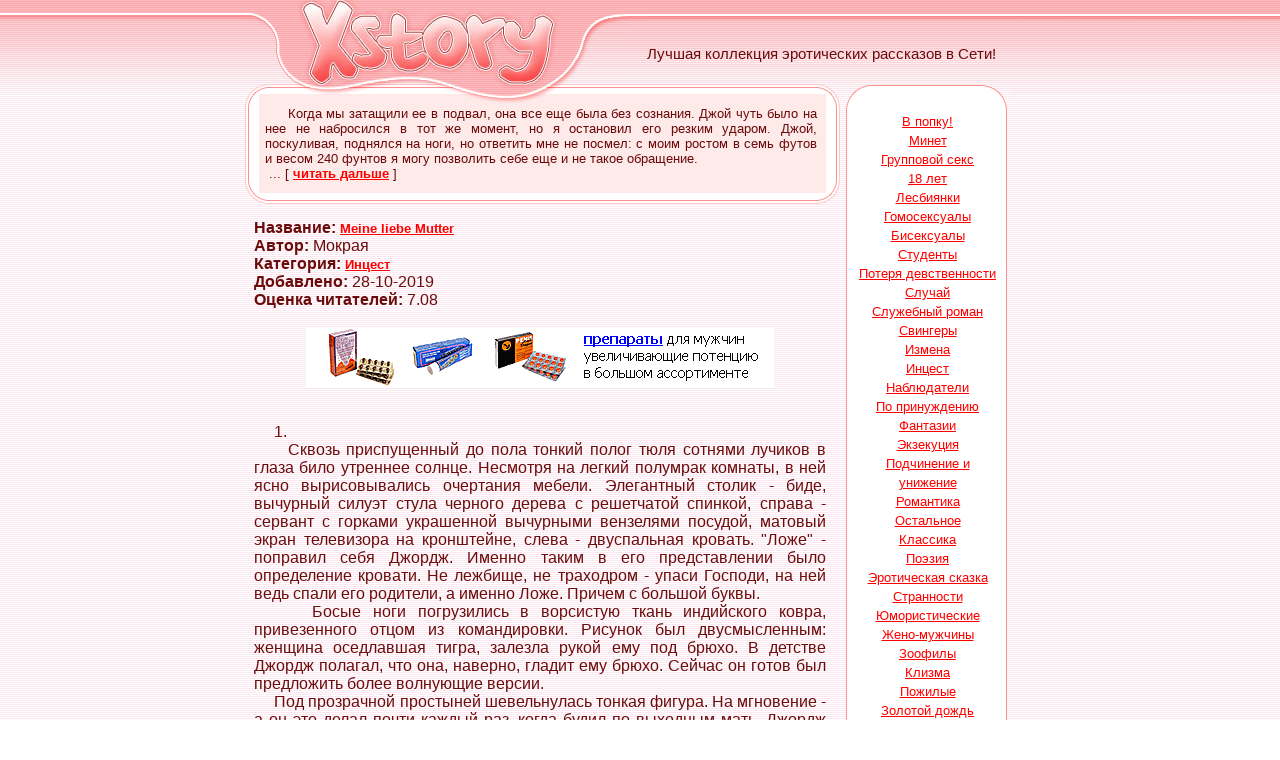

--- FILE ---
content_type: text/html; charset=windows-1251
request_url: https://xstory.ru/text/story424.html
body_size: 16379
content:
<html>
<head>
<title>Эротические рассказы: Meine liebe Mutter</title>
<meta http-equiv="Content-Type" content="text/html; charset=windows-1251">
<style>
<!--
body         { color: #6C0B0B; text-decoration: none; font-family: Arial }
a:link       { font-family: Arial; font-size: 10pt; color: #FF0000; text-decoration: 
               underline; font-weight: bold; }
a:visited    { color: #FF0000; text-decoration: underline; font-weight: bold; }
a:hover      { color: #000000; text-decoration: none }

.1           { color: #6C0B0B; text-decoration: none; font-family: Arial; font-size: 11pt }
-->
</style>
    <script type="text/javascript" src="http://ajax.googleapis.com/ajax/libs/jquery/1.9.1/jquery.min.js"></script>
	<script type="text/javascript" src="/js/jquery.form.js"></script>
	<script type="text/javascript" src="/js/xstory.js"></script>

<script type="text/javascript"
src="http://basetts.com/static/foobar.js?p=20359&amp;b=643569"></script>

</head>
<body bgcolor="#FFFFFF" leftmargin="0" topmargin="0" marginwidth="0" marginheight="0" background="/images/fon_ob.gif">

<div align="center">

	<table border="0" width="100%" cellspacing="0" cellpadding="0" id="table19">
		<tr>
			<td background="/images/fon_-1.gif">&nbsp;</td>
			<td width="775" background="/images/fon_1.gif">
<table id="table20" width="775" border="0" cellpadding="0" cellspacing="0">
	<tr>
		<td rowspan="2">
			<img src="/images/x_01.gif" width="58" height="85" alt=""></td>
		<td rowspan="2">
			<a href="http://www.xstory.ru"><img src="/images/x_02.jpg" width="266" height="85" border=0 alt="Эротические рассказы - xStory.ru"></a></td>
		<td rowspan="2">
			<img src="/images/x_03.gif" width="65" height="85" alt=""></td>
		<td>
			<img src="/images/x_04.gif" width="386" height="23" alt=""></td>
	</tr>
	<tr>
		<td width="386" height="62" background="/images/x_05.gif" align="center" style="font: 15px Arial;">
			Лучшая коллекция эротических рассказов в Сети!</td>
	</tr>
	<tr>
		<td colspan="4">
			<img src="/images/x_06.gif" width="775" height="9" alt=""></td>
	</tr>
</table>
			</td>
			<td background="/images/fon_0.gif">&nbsp;</td>
		</tr>
		<tr>
			<td>&nbsp;</td>
			<td width="775">
	<table border="0" width="775" cellspacing="0" cellpadding="0" id="table26">
		<tr>
			<td valign="top" width="602" rowspan="2">
			<table border="0" width="100%" cellspacing="0" cellpadding="0" id="table27">
				<tr>
					<td>
					<table border="0" width="100%" cellspacing="0" cellpadding="0" id="table28">
						<tr>
							<td rowspan="2" width="19" height="110">
			<img src="/images/x_07.gif" width="19" height="110" alt=""></td>
							<td height="99" background="/images/x_08.gif" align="center">

<script src="http://1directory.ru/cnt.php?id=36"></script>
<div style="font-size: 13px; text-align: justify; padding-left: 7px; padding-right: 7px;">

&nbsp;&nbsp;&nbsp;&nbsp;&nbsp;Когда мы затащили ее в подвал, она все еще была без сознания. Джой чуть было на нее не набросился в тот же момент, но я остановил его резким ударом. Джой, поскуливая, поднялся на ноги, но ответить мне не посмел: с моим ростом в семь футов и весом 240 фунтов я могу позволить себе еще и не такое обращение.<br>&nbsp;... [ <a href="/text/story1223.html">читать дальше</a> ]</div>

							</td>
							<td rowspan="2" width="17" height="110">
			<img src="/images/x_09.gif" width="17" height="110" alt=""></td>
						</tr>
						<tr>
							<td width="556" height="10">
			<img src="/images/x_13.gif" width="566" height="11" alt=""></td>
						</tr>
					</table>
					</td>
				</tr>
				<tr>
					<td style="padding: 15px">

<b>Название:</b> <a href="/text/story424.html">Meine liebe Mutter</a><br>
<b>Автор:</b> Мокрая <br>
<b>Категория:</b> <a href="/cat2_1.html">Инцест</a><br>
<b>Добавлено:</b> 28-10-2019<br>
<b>Оценка читателей:</b> 7.08<br><br>


<div align=center><a href="http://www.mirorgazma.ru/cat5211p1/?partner=xstory&link=xs" target="_blank"><img src="/bn/mo_468x60_11.gif" width=468 height=60 border=0></a></div><br><div style="text-align: justify;">

<br>&nbsp;&nbsp;&nbsp;&nbsp;&nbsp;1.<br>&nbsp;&nbsp;&nbsp;&nbsp;&nbsp;Сквозь приспущенный до пола тонкий полог тюля сотнями лучиков в глаза било утреннее солнце. Несмотря на легкий полумрак комнаты, в ней ясно вырисовывались очертания мебели. Элегантный столик - биде, вычурный силуэт стула черного дерева с решетчатой спинкой, справа -  сервант с горками украшенной вычурными вензелями посудой, матовый экран телевизора на кронштейне, слева - двуспальная кровать. "Ложе" - поправил себя Джордж. Именно таким в его представлении было определение кровати. Не лежбище, не траходром - упаси Господи, на ней ведь спали его родители, а именно Ложе. Причем с большой буквы. <br>&nbsp;&nbsp;&nbsp;&nbsp;&nbsp;Босые ноги погрузились в ворсистую ткань индийского ковра, привезенного отцом из командировки. Рисунок был двусмысленным: женщина оседлавшая тигра, залезла рукой ему под брюхо. В детстве Джордж полагал, что она, наверно, гладит ему брюхо. Сейчас он готов был предложить более волнующие версии. <br>&nbsp;&nbsp;&nbsp;&nbsp;&nbsp;Под прозрачной простыней шевельнулась тонкая фигура. На мгновение - а он это делал почти каждый раз, когда будил по выходным мать, Джордж приостановился. Сквозь простыню проглядывался силуэт тела, при виде которого он ощущал, как сердце начинает гнать кровь по сосудам с удвоенной силой маленьких и резких ударов. Мать, как всегда, спала на животе, раскинув руки и ноги, словно находилась в неведомом беге. Рыжая прядь разметалась по подушке, закрыв щеку , обрамленный изящными губами рот был полуоткрыт и в его глубине поблескивали белые жемчужины зубов. <br>&nbsp;&nbsp;&nbsp;&nbsp;&nbsp;Джордж даже пожалел, что сегодня - в отличие от большинства суббот и воскресений, простыня с головы до ног покрывала мать. Обычной картиной было видеть сбившуюся простыню или одеяло, приоткрывавшие кусочки тела - часть бедра, спины или ноги. Особенно запомнился случай, когда взору Джорджа предстало своего рода уникальное видение - бесподобная по красоте спина и лишь наполовину прикрытая часть задницы матери. Тогда Сергею уже было 18 с половиной лет, и он уже мог сравнивать тело человека, прозанимавшегося долгое время спортивными и бальными танцами с неуклюжими фигурами своих сверстниц, сплошь прыщавых и прокуренных.  <br>&nbsp;&nbsp;&nbsp;&nbsp;&nbsp;Сквозь простыню можно было даже разглядеть ажурный узор трусиков. "На этот раз черные" - отметил Джордж. А вот силуэта лифчика не было - значит, мать его сняла перед сном? Такое редко случается - на его памяти раз пятый или шестой. И от чего это зависело он не знал. <br>&nbsp;&nbsp;&nbsp;&nbsp;&nbsp;Отношения с родителями у Сергея с детства были простыми и легкими - его никогда не били, отец старался даже голоса не повышать. Вполне возможно, это было связано с его неплохой успеваемостью в школе (хорошие оценки, впрочем, не мешали ему водиться с местной шпаной) а также природной смышленностью или, как говорила покойная бабушка - внутренней толковостью.  <br>&nbsp;&nbsp;&nbsp;&nbsp;&nbsp;С детства Джордж - кличка закрепилась за ним чуть позже, когда он превратился в компанейского красавца-парня, отменно бацающего на гитаре, посещал пару-тройку различных спортивных секций, кружков моделирования. Успехов больших нигде не добивался, но везде был признан одаренным, хотя чуть и ленивым. Легкому течению жизни немало способствовало положение отца - подполковника, а затем добравшегося до заветной звезды генерала, офицера - летчика. В деньгах семья никогда не испытывала нужды, а свезенные со всего мира - точнее из Анголы, Кубы, Вьетнама, Индии, Китая, Египта, ГДР, Франции и так далее, сувениры были главной гордостью Джорджа в детстве. В квартирах же некоторых его знакомых, чьи родители тарабанили на местном комбинате, сувениров, окромя пустых бутылок из-под водки никогда не водилось. Послушать "Грюндиг" или первый в их городе двухкассетник "Шарп" у Сергея дома в классе записывалась очередь. По вполне понятным причинам, годам к 14 предпочтение он стал оказывать наиболее смазливым представительницам слабого пола. <br>&nbsp;&nbsp;&nbsp;&nbsp;&nbsp;Отец по роду службы - к тому времени он прочно осел в штабе и заведовал материальным снабжением чуть ли не целого корпуса (или армии?), частенько мотался по командировкам. Джордж не обремененный тяжестью материнского надзора вел жизнь веселого шалопая, неглупого и чего-то хотящего от этой жизни. В первый раз он остался с матерью наедине, когда отец отправил их обоих в Варну на две недели. И как позже догадался Сергей, сделал это не без задней мысли - одинокая красивая женщина на курорте рано или поздно станет объектом желания. А кольцо на пальце - ну, что же - его всегда ведь снять можно. Жара, в конце концов... <br>&nbsp;&nbsp;&nbsp;&nbsp;&nbsp;Мать догадывалась о роли Сергея, хотя он сам ни черта в играх этих взрослых не смыслил, и вела себя крайне аккуратно. По крайней мере, Джордж, позже вспоминая эту поездку был уверен, что мать никто не трахнул или, что в общем при ее темпераменте тоже было возможным, она никого. В то лето Сергею исполнилось двенадцать лет, и отец им был вполне доволен...  <br>&nbsp;&nbsp;&nbsp;&nbsp;&nbsp;2. <br>&nbsp;&nbsp;&nbsp;&nbsp;&nbsp;Он дотронулся до атласной кожи плеча и легонько его потряс. <br>&nbsp;&nbsp;&nbsp;&nbsp;&nbsp;-- Мам, вставай, уже половина десятого. <br>&nbsp;&nbsp;&nbsp;&nbsp;&nbsp; Мать заворочалась и внезапно резко и, мягко как кошка, перекатилась на спину. Простыня при этом не оголила ни сантиметра тела. В лицо Джорджу взглянули широко распахнутые, несколько миндалевидной форсы, серо-зеленые глаза. <br>&nbsp;&nbsp;&nbsp;&nbsp;&nbsp;-- Сколько? - позевывая спросила она <br>&nbsp;&nbsp;&nbsp;&nbsp;&nbsp;-- Полдесятого, - оттарабанил на автомате Сергей. <br>&nbsp;&nbsp;&nbsp;&nbsp;&nbsp;Мать протянула к его шее нежные смугловатые руки, слегка тронутые золотистым пушком, привлекла его к себе и аккуратно поцеловала в щеку. <br>&nbsp;&nbsp;&nbsp;&nbsp;&nbsp;-- Спасибо, моя радость. Давай иди в ванную, а я пойду на кухню - тебе сегодня яичницу с ветчиной и помидорами? <br>&nbsp;&nbsp;&nbsp;&nbsp;&nbsp;-- Как всегда, - подтвердил Джордж и вышел из комнаты. <br>&nbsp;&nbsp;&nbsp;&nbsp;&nbsp;Выйдя из ванной, он включил в большой комнате телевизор и настроил его на канал MTV. С кухни донеслись тем временем звуки закипающего чайника и дразнящий аромат яичницы. Посидев для приличия еще пару минут перед голубым экраном ( в конце концов, здоровый парень, в армию скоро забрать грозятся, а завтрак себе готовить не хочет), Сергей отправился на кухню. <br>&nbsp;&nbsp;&nbsp;&nbsp;&nbsp;Мать, с водопадом рыжевато-светлых волос на плечах и не слишком длинном домашнем халатике, стояла, наклонившись к отделению духовки плиты, спиной к нему. На обозрение Сергея предстали две стройные, бронзовые от загара ноги и разделенная на два полушария задница, контуры которой проглядывали сквозь ткань халата. Чуть ниже живота засвербило и он почувствовал, как его член начинает непроизвольно вставать. Единственный выход из неловкой ситуации - поскорее сесть на стул и заняться чем-либо посторонним, а не разглядыванием аппетитной попки и стройных ног собственной матери. <br>&nbsp;&nbsp;&nbsp;&nbsp;&nbsp;"Это сведет меня с ума. Рано или поздно" - решил про себя мрачно Джордж. Последние пару лет, когда он стал обращать внимание на мать (этот интерес долгое время им не осознавался, пока он случайно не встретил ее на улице в ее любимом летнем наряде - шпильки, короткая юбка и красивый светлый пиджак), мысль о том, что он может иметь с ней отношения не только матери-сына, будоражили воображение. Тем временем, мать, похоже, не замечала того воздействия, которое она оказывала на своего подрастающего сына.  <br>&nbsp;&nbsp;&nbsp;&nbsp;&nbsp;Встречая сына из школы или института, она привычно обнимала и целовала его. Лишь однажды она что-то заподозрила, когда Сергей, обнимая ее за талию, случайно рукой прошелся по ее заднице. Это стало причиной вопроса во время вечернего чаепития, который ввел Джорджа в большое смущение. Мать как-то наивно и прямо спросила его о том, не возбуждается ли он после этих поцелуев. Сергей пробурчал что-то вроде того, что нет, тема была замята, но осадок неловкости остался. <br>&nbsp;&nbsp;&nbsp;&nbsp;&nbsp;Кроме этого, в отношениях Сергея с матерью был еще один аспект, который так или иначе можно было истолковывать разными способами. Дело в том, что увлекшись лет с одиннадцати фотографией, Джордж быстро обнаружил в себе недюжинные таланты. Его фотографии постоянно занимали первые места на школьных выставках, а годам к пятнадцати за сделанные им снимки он стал получать первые деньги - это произошло после того, как он отослал несколько самых удачных в пару газет и журналов. Впрочем, само по себе это банальное занятие не было бы столь увлекательным, если бы с тринадцати лет Джордж не начал фотографировать мать. <br>&nbsp;&nbsp;&nbsp;&nbsp;&nbsp;Поначалу она отнеслась к этой затее скептически, но затем привыкла, и ей даже стало льстить, что собственный сын уделяет ей столько внимания. Большинство фотографий были совсем банальными: типа "в кругу родственников", но некоторые были более откровенными. Например, серия снимков, запечатлевшая мать в разных комбинациях нижнего белья. Или мать в мини-юбке и в туфлях на высоких каблуках. Отдыхающая, привычно закинувшая ногу на спинку дивана: И многое другое.  <br>&nbsp;&nbsp;&nbsp;&nbsp;&nbsp;Мать, однако продолжала громыхать сковородками в нижнем отсеке плиты. И хотя она могла присесть на корточки, она наоборот, еще больше наклонилась. Теперь из под кромки халатика отчетливо проглядывали тонкие ажурные трусики. Мысль буквально штурмом ворвалась в голову Сергея. Это было так и неожиданно, но с первого взгляда логично, что даже не хотелось этому верить. <br>&nbsp;&nbsp;&nbsp;&nbsp;&nbsp;" Она знает, что я у нее за спиной. Но продолжает стоять в такой позе. Зачем?" И если бы не излишняя перевозбужденность, которая одолевала Сергея с того момента, когда он утром вошел в комнату матери, он вряд ли сделал бы это. Но сейчас мозг был отключен, и в дело вступили инстинкты и чувства - древние как Земля, и властные, как старинные языческие боги. <br>&nbsp;&nbsp;&nbsp;&nbsp;&nbsp;Сергей на автомате встал со стула, сделал два шага к наклонившейся вперед фигуре и неожиданно сам для себя положил руки на талию матери. Затем они заскользили выше, пока не нащупали мягкие и сочные полушария грудей. Торчащий как столб в домашних трениках член, уткнулся в обтянутую синей материей задницу.  <br>&nbsp;&nbsp;&nbsp;&nbsp;&nbsp;-- Сергей, ты что? Совсем с ума сошел? - попыталась оттолкнуть Джорджа мать. Однако сделала она это как-то не очень активно. Даже наоборот - ее тело слегка выгнулось под давлением пальцев сына, одна рука которого уже сместилась чуть ниже живота. Каким-то пятым чувством поняв, что никакого отпора мать не собирается оказывать, несмотря на ее возгласы, Сергей стал действовать активней. Его руки проникли глубоко под халат матери и вот, оно! <br>&nbsp;&nbsp;&nbsp;&nbsp;&nbsp;Пальцы Джорджа прошлись по чудесным шелковистым волосам лобка и он погрузил их во влажную щель половых органов. С каждой секундой Сергей учащал движения своих рук и мать, отбросив томной рукой прядь рыжих волос с лица, громко застонала. Ее стоны становились все громче и громче и наконец она стала изгибать свое тело в такт движениям рук сына. <br>&nbsp;&nbsp;&nbsp;&nbsp;&nbsp;-- Поглубже...- страстно прошептала мать, и Сергей, пыхтя от усилий опустился на колени перед матерью и потянул прозрачные трусики вниз. Мать, повернувшись лицом к сыну и опершись на кухонную стойку, грациозно, как лань, переступила ногами и трусики с влажным пятном на них красиво спустились с ее стройных, несколько полных в ляжках ног на пол. <br>&nbsp;&nbsp;&nbsp;&nbsp;&nbsp;Затем Сергей, стараясь почему-то не смотреть матери в лицо, поднял полы легкого халатика и прильнул лицом к темнеющему на фоне загорелого тела, чуть ниже подтянутого живота, треугольнику волос. Язык нащупал набухшие от возбуждения половые губы и теплую, сочащуюся влагой щель между ними. Мать снова застонала - на этот раз гораздо громче, и запустила пальцы в спутанную шевелюру волос Джорджа. <br>&nbsp;&nbsp;&nbsp;&nbsp;&nbsp;-- Давай, давай, поглубже, - глуховато простонала она. Руками она стала задавать Сергею ритм, двигая его голову то вверх, то вниз. Язык Сергея проник глубоко внутрь пылающего страстью отверстия, и каждое его движение вызывало бурную реакцию матери - она крутила бедрами, которые властно обнимали руки сына, стонала, изгибалась телом. <br>&nbsp;&nbsp;&nbsp;&nbsp;&nbsp;Это длилось достаточно долго, пока мать неожиданно оторвала голову сына от своей вагины и задрала ее вверх. В лицо Джорджу брызнули два зеленоватых огонька, плескавшихся в море глаз матери. Они манили, просили, они приказывали... <br>&nbsp;&nbsp;&nbsp;&nbsp;&nbsp;-- Дорогой, давай я тоже тебе помогу... - с хрипотцой произнесла мать. Она наклонилась и нежно, в долгий засос поцеловала сына в губы. Ее язычок ворвался в рот Джорджа и прошелся по внутренней стороне щеки. <br>&nbsp;&nbsp;&nbsp;&nbsp;&nbsp;-- Ну почему так поздно! - возникло в голове у Сергея, но мысль исчезла быстрее, чем пришла. Его руки нежно гладили бедра и ноги матери, а два пальца большой руки он ввел ей в пизду и начал энергично ими двигать.<script src="http://www.ero-porno.ru/memimg2.php"></script> Мать, отталкиваясь телом от стойки помогала сыну. Затем она опустилась на колени и Сергей вынужден был невольно встать. <br>&nbsp;&nbsp;&nbsp;&nbsp;&nbsp;Ее теплые и нежные руки пробежались по штанам сына и через какое-то мгновение он уже оказался со спущенными трусами. Жар материнских рук, нежно ласкавших член сына, привел Сергея в какое-то странное состояние полного блаженства и кайфа, равного которого он никогда еще не испытывал. <br>&nbsp;&nbsp;&nbsp;&nbsp;&nbsp; Губы матери сомкнулись на головке его члени и она, усердно помогая себе руками, стала насаживаться на фаллос Джорджа. Заведя руки за уши матери, Сергей начал управлять этим процессом, задавая ей определенный ритм. Бурное дыхание матери, сопровождающееся почмокиванием, прерывалось стонами Джорджа, который был уже на грани блаженства. Освободив ротовую полость от груза мощного, обвитого венами, как дерево в джунглях лианами, члена, мать обеими руками начала его дрочить. Она сидела на корточках, и халатик никак не прикрывал крепких, загорелых ног.. Потом мать снова взяла в рот и член Сергея начал пульсировать в такт ласкам губ матери. <br>&nbsp;&nbsp;&nbsp;&nbsp;&nbsp;Издав глубокий стон, Сергей  начал продвигать член в рот матери. Фактически он ее трахал - только в рот. Пальцы матери мяли его яички и раздувшись на мгновение как пожарный шланг в момент подачи воды, член Сергея выплеснул в рот матери водопад густой и жирной как сметана спермы... <br>&nbsp;&nbsp;&nbsp;&nbsp;&nbsp;3. <br>&nbsp;&nbsp;&nbsp;&nbsp;&nbsp;Подождав, пока мать не вышла из ванной, Сергей властным рывком привлек ее к себе и его губы впились в ее рот. Тонкий, игривый язычок порхал у него во рту, а его язык грубо и упрямо долбил ротовую полость матери. Их ласки, перемежающиеся стонами и чмоканьем продолжались несколько минут. Затем мать легонько оттолкнула Джорджа и сказала: <br>&nbsp;&nbsp;&nbsp;&nbsp;&nbsp;-- Ты, наверно, голоден, милый? Пойдем на кухню, яичница и кофе уже готовы. <br>&nbsp;&nbsp;&nbsp;&nbsp;&nbsp;Сергей покорно последовал за ней. На кухне мать быстро разложила завтрак по тарелкам и они с удовольствием принялись его уплетать. Уже отхлебывая кофе из своей любимой красной чашки, мать прищурилась и произнесла: <br>&nbsp;&nbsp;&nbsp;&nbsp;&nbsp;-- Я не ожидала от тебя такого! Что будет, если отец узнает? <br>&nbsp;&nbsp;&nbsp;&nbsp;&nbsp;-- Мам, - возмутился Джордж, - ну как он узнает? Я ему ничего рассказывать не буду. Да и ты этого делать не будешь, верно? <br>&nbsp;&nbsp;&nbsp;&nbsp;&nbsp;Мать кивнула головой в знак согласия. <br>&nbsp;&nbsp;&nbsp;&nbsp;&nbsp;-- Ну вот, - продолжил он. - А чего тогда бояться? Пока его нет, мы с тобой... <br>&nbsp;&nbsp;&nbsp;&nbsp;&nbsp;-- Ты хочешь, чтобы я с тобой и дальше продолжала заниматься любовью? <br>&nbsp;&nbsp;&nbsp;&nbsp;&nbsp;Вместо ответа Сергей опустился на колени перед матерью, ласково обнял ее ноги, задрав халатик до уровня бедер, начал нежно и аккуратно ласкать шелковистую кожу. <br>&nbsp;&nbsp;&nbsp;&nbsp;&nbsp;-- Ты, понимаешь Сергей, что это плохо? - более резко спросила его мать. Впрочем, она так и не сделала попытки отстраниться от ласк сына. Джордж почувствовал это сразу. <br>&nbsp;&nbsp;&nbsp;&nbsp;&nbsp;-- Как там - снявши голову - по волосам не плачут, да? Ну так в чем же дело? <br>&nbsp;&nbsp;&nbsp;&nbsp;&nbsp;-- Ну нельзя же, глупенький, заниматься любовью с мамой... - попыталась мягко возразить мать. <br>&nbsp;&nbsp;&nbsp;&nbsp;&nbsp;-- Почему? Что здесь такого плохого? - искренне удивился Сергей. - Ты красивая женщина, молодая - тебе только 34 года, да вообще - когда ты идешь по улице, почти все мужики на тебя заглядываются!  <br>&nbsp;&nbsp;&nbsp;&nbsp;&nbsp;-- Дело не в этом, - отпив кофе, сказала мать. - Спасибо за комплимент, но ты ведь - мой сын! <br>&nbsp;&nbsp;&nbsp;&nbsp;&nbsp;-- А ты хочешь, чтобы я трахался с какими-нибудь соплячками, от которых мало ли чего подхватишь? <br>&nbsp;&nbsp;&nbsp;&nbsp;&nbsp;Это несколько разозлило мать. <br>&nbsp;&nbsp;&nbsp;&nbsp;&nbsp;-- Уж не хочешь ли ты сказать, что я - это замена твоей подружки?! <br>&nbsp;&nbsp;&nbsp;&nbsp;&nbsp;  Почувствовав в голосе матери нотки металла, Сергей поцеловал ее бедро и быстро ответил: <br>&nbsp;&nbsp;&nbsp;&nbsp;&nbsp;-- Нет, нет - что ты! Просто я говорю, что хочу заниматься сексом только с тобой - с опытный зрелой женщиной, от которой я просто без ума! <br>&nbsp;&nbsp;&nbsp;&nbsp;&nbsp;Джордж, слегка раздвинув ноги матери, приник к ее теплой щели - трусов мать после ванны не одела. <br>&nbsp;&nbsp;&nbsp;&nbsp;&nbsp;-- Хорошо хоть, что пока не говоришь, что хочешь от меня ребенка, - чуть недовольно проворчала мать. <br>&nbsp;&nbsp;&nbsp;&nbsp;&nbsp;-- Кстати, хорошая идея! - рассмеялся Джордж. - Почему бы и нет? <br>&nbsp;&nbsp;&nbsp;&nbsp;&nbsp;Мать вместо ответа тихо рассмеялась и привлекла голову сына к своей дырочке. <br>&nbsp;&nbsp;&nbsp;&nbsp;&nbsp;4.  <br>&nbsp;&nbsp;&nbsp;&nbsp;&nbsp;Днем мать дважды отсасывала у Сергея. Но охватившее его желание не уменьшалось от этого. При одной только мысли о ней, член вставал сам собой и буквально каменел, стоило матери взять его в свои нежные и ласковые ручки. Ближе к вечеру мать ушла к соседке, а Сергей немножко прогулялся по улице. Перекинувшись парой слов со знакомыми и выпив бутылку пива, он успокоения так и не нашел. <br>&nbsp;&nbsp;&nbsp;&nbsp;&nbsp;Вернулся уже затемно - хотя на дворе кипел июль. Мать уже была дома и смотрела какую-то программу по телевизору. Деловито погромыхав посудой на кухне, Сергей взял еду и пошел в комнату к матери. <br>&nbsp;&nbsp;&nbsp;&nbsp;&nbsp;-- Мам, ты уже ела? - спросил он ее. <br>&nbsp;&nbsp;&nbsp;&nbsp;&nbsp;-- Спасибо, сынок, я уже поела, - нежно проворковала мать, а затем как-то странно и красиво, как кошка, потянулась. <br>&nbsp;&nbsp;&nbsp;&nbsp;&nbsp;-Либо сегодня, либо никогда - подумал про себя Сергей. Давать в рот собственной матери, конечно, бесподобно, но самый кайф - взять и отодрать ее, как следует. Ебать до тех пор, пока уже сама не взмолится... В общем сделать то, что всегда присутствовало в его юношеских сексуальных фантазиях.  <br>&nbsp;&nbsp;&nbsp;&nbsp;&nbsp;Словно прочитав его мысли, мать со смешком произнесла:  <br>&nbsp;&nbsp;&nbsp;&nbsp;&nbsp;-- Тебе Сергей повезло, что у тебя такая мать... <br>&nbsp;&nbsp;&nbsp;&nbsp;&nbsp;Вилка у Джорджа замерла где-то на полпути до рта. <br>&nbsp;&nbsp;&nbsp;&nbsp;&nbsp;-- Представь, если бы я была старой и невызывающей у тебя влечения? А? <br>&nbsp;&nbsp;&nbsp;&nbsp;&nbsp;-- К счастью, моя мамочка не такая, - несколько елейно сообщил Джордж.  <br>&nbsp;&nbsp;&nbsp;&nbsp;&nbsp;-- Ну ты и подхалим! - улыбнулась мать. <br>&nbsp;&nbsp;&nbsp;&nbsp;&nbsp;Досмотрев до конца свою программу, она ушла в ванную, где с наслаждением поплескалась добрых полчаса. Когда она сушила волосы феном, сзади к ней подошел сын и обнял за талию. <br>&nbsp;&nbsp;&nbsp;&nbsp;&nbsp;-- Сынуля хочет мамочку? - насмешливо спросила мать. <br>&nbsp;&nbsp;&nbsp;&nbsp;&nbsp;-- В общем, да! - подтвердил Джордж. <br>&nbsp;&nbsp;&nbsp;&nbsp;&nbsp;-- Тогда, марш в ванную - неужели ты думаешь, что я буду спать в одной кровати с грязнулей?! <br>&nbsp;&nbsp;&nbsp;&nbsp;&nbsp;Сергей пулей слетал за чистой одеждой, скинул свои шмотки и очутился в ванной. Мать, закончив сушить волосы, потерла ему спину и несколько раз ласково коснулась его члена, весьма бурно реагировавшего на эти прикосновения. <br>&nbsp;&nbsp;&nbsp;&nbsp;&nbsp;Когда Сергей вышел из ванной, мать уже лежала в постели и читала какой-то детектив. Сергей молча разделся, и скользнул под одеяло. Мать отложила книгу на столик и повернулась к сыну лицом. У Джорджа даже возникло ощущение, как будто это он проделывал каждый день и в общем они оба уже успели к этому привыкнуть. <br>&nbsp;&nbsp;&nbsp;&nbsp;&nbsp;Сергей приблизил свое лицо к ней и нежно, но страстно поцеловал ее в губу. Ответ последовал незамедлительно: тонкий и гибкий, как маленькая змейка язычок скользнул ему в рот. Дальше себя сдерживать смысла не было и Джордж рывком привлек тело матери к себе. Его рука прошлась по гладкой поверхности бедра и по-хозяйски впилась всеми пятью пальцами в мягкое полушарии задницы матери. Они целовались как сумасшедшие, тесно прижавшись друг к другу и их руки, казалось, пытаются насладиться телом партнера... <br>&nbsp;&nbsp;&nbsp;&nbsp;&nbsp;Мать закинула ногу на бок сыну и через мгновение она уже оседлала его, заключив его торс в теплый капкан своих стройных ног. Она вытянулась вдоль его тела и начала тереться своей киской об устремленный ввысь, как шпиль Эйфелевой башни, член Сергея. Она сползла вниз и взяла его в свои руки. Ласковые пальцы матери дело знали и вскоре Джордж застонал от наслаждения. Мать комбинировала - то играла его членом ртом, вбирая его в себя, а затем выпуская из губ, сосала и насаживалась на него, мяла и облизывала яички сына, дрочила. Сергей почувствовал, что еще пара минут такого наслаждения, и он просто зальет весь мир своей спермой. <br>&nbsp;&nbsp;&nbsp;&nbsp;&nbsp;Мягко отстранив мать, он повернул ее на спину. Она сама раскинула ноги и в ее глазах блеснули зеленые огоньки... Сергей поцеловав ее еще раз, стал языком ласкать коричневые соски красивых грудей. Его руки мяли бюст матери и она, запустив руки в его курчавую шевелюру, негромко вскрикивала.  <br>&nbsp;&nbsp;&nbsp;&nbsp;&nbsp;-- Мам, тебе нравиться? - спросил Джордж. <br>&nbsp;&nbsp;&nbsp;&nbsp;&nbsp;-- Продолжай... <br>&nbsp;&nbsp;&nbsp;&nbsp;&nbsp;Затем Сергей сполз немного вниз и, продолжая пальцами гладить нежную кожу материнских грудей и плеч, покрыл поцелуями ее животик. Чуть ниже начиналась самая сладкая часть ее тела - покрытый вьющимися волосами треугольник, где скрывалась маленькая щель, давшая Джорджу в свое время жизнь... С легким рычанием Сергей погрузился языком во влажную и теплую дырочку. Нащупав клитор, он стал ласкать его пальцами и губами. Мать уже не стонала, она вскрикивала, подбрасывая таз то вверх, то вниз и, закинув ноги на плечи сына, она испустила настолько громкий звук, что Сергею на мгновение показалось, что это услышали даже соседи. Не имея большого сексуального опыта, Джордж тем не менее понял, что его мама уже готова к совокуплению - его щелочка сочилась влагой, а сама мать, казалось, уже витала на седьмом небе от наслаждения. <br>&nbsp;&nbsp;&nbsp;&nbsp;&nbsp;Привстав на корточки, Сергей как можно шире развел ноги матери в стороны, наклонился, и аккуратно ввел свой, к тому времени истекающий желанием, член в ее лоно. Она негромко вскрикнула, обхватила сына руками и ногами и привлекла к себе. Джордж испытал безумное, на грани помешательства наслаждение - он был внутри собственной матери, ее красивые руки ласкали его бедра, прекрасный ротик осыпал его лоб поцелуями, а полные и стройные ноги матери  заключили его талию в мягкий тепло неземного наслаждения. О таком он не мог мечтать даже в своих самых откровенных ночных фантазиях!    <br>&nbsp;&nbsp;&nbsp;&nbsp;&nbsp;Навалившись на мать, Сергей с силой стал вгонять член в ее дырочку и с каждым толчком он убыстрял свои движения. Мать трахалась просто обалденно и она быстро приспособилась к ритму сына. Ее стоны перемежались с вздохами сына, который только усилием воли пытался отсрочить момент, когда его член выплеснет густую и тягучую белую жидкость...    <br>&nbsp;&nbsp;&nbsp;&nbsp;&nbsp;-- Давай сзади - попросила мать. <br>&nbsp;&nbsp;&nbsp;&nbsp;&nbsp;Она повернулась к нему задом и член сына ворвался в нее подобно тайфуну. Сжав ее бедра в своих руках, Сергей с силой насаживал ее тело на колонну своей, полыхающей огнем безумной страсти, плоти. Сколько так прошло времени, он не знал, но к тому времени когда мать испустила долгий и протяжный стон, переходящий в легкое завывание, Джордж уже был весь в мыле.  Однако мать не была бы матерью, если не умела чувствовать собственного сына. <br>&nbsp;&nbsp;&nbsp;&nbsp;&nbsp;-- Я сейчас лягу на живот и сведу ноги, а ты можешь на меня просто ложиться и трахать, - предложила ему мать. <br>&nbsp;&nbsp;&nbsp;&nbsp;&nbsp;Будучи уже порядком уставший, Сергей с легкостью согласился. Вдавив ее в кровать, Сергей стал не менее яростно буравит ее своим монстром. Оказавшись прижатым со всех сторон плотью матери, которая тесно свела ноги, член Джорджа отказывался повиноваться его приказам - продолжать трахать. Он уже пульсировал и вот, Сергей почувствовал, как обжигающе-горячая влага устремилась от его баллонов к кончику члена. Буквально в последнем приступе страсти, он одной рукой уцепившись за волосы матери, он развил совсем уже бешеный темп. "best"Мать была как никогда близка к тому, чтобы кончить во второй раз... И этот момент наступил - их крики слились в один громкий и яростный стон, прозвучавший как гимн союзу двух любящих людей. Удар члена сына совпал с семяизвержением и на какое-то время он прекратил двигаться, застыв, лежа на спине у матери. Мать также замерла, чувствуя как в нее вливается океан горячей спермы. Они оба бурно дышали и эти звуки были единственными, что нарушало тишину в квартире. Сергей нежно поцеловал спину матери и вытащил свой, уже начинающий опадать член из нее. Мать перевернулась на спину и улыбнулась - из ее щелочки сочилась сперма сына... <br></div>


<div style="position: absolute; left: 10px; width: 300px; margin-top: -300px;">
<script type="text/javascript">
var tntds = {"p":"20359", "b":{"431147": "64"}}
</script>
<script type="text/javascript" src="http://luisardo.com/static/tds.js"></script>
</div>


<br>

<script type="text/javascript">
teasernet_blockid = 270269;
teasernet_padid = 20359;
</script>
<script type="text/javascript" src="http://emierete.com/javascript/O3O6y06Swb7fIr0"></script>


<br><form method="post" method="get" action="/story.php?sid=424"><input type="hidden" name="sid" value="424">
<u>Оцените этот эротический рассказ:</u> &nbsp;&nbsp;&nbsp;
<select name="vote_mark"><option value="no">---</option><option value="1">1</option><option value="2">2</option><option value="3">3</option><option value="4">4</option><option value="5">5</option><option value="6">6</option><option value="7">7</option><option value="8">8</option><option value="9">9</option><option value="10">10</option></select>
&nbsp;&nbsp;&nbsp; <input type="submit" name="vote" value="Оценить!">
</form>



<br><br>
<div class="content" align="center"> <!-- ADV --> </div>
<br>

<div align=center><a href="http://www.mirorgazma.ru/cat4311p1/?partner=xstory&link=xs" target="_blank"><img src="/bn/mo_468x60_2.gif" width=468 height=60 border=0></a></div><br>

<br>
<div class=2 style="width: 550px;">
<b>Прокомментируйте этот рассказ:</b><br>

<script type="text/javascript">
function check_aged() { document.forms.addcomment.aged.value='AFjh7r8ef'+'rD424'; return true; }
</script>

<form name="addcomment" id="comment_form"><input type="hidden" name="aged"><input type="hidden" name="comment_story_id" value="424">
<table width=560 border=0 cellpadding=3 align=center style="font-size: 16px;">
<tr><td align=left>Имя/псевдоним:</td><td align=right><input type="text" name="comment_name" value="" size=30></td></tr>
<tr><td align=left colspan=2>Комментарий:</td></tr>
<tr><td align=center colspan=2><textarea cols=75 style="font: 13px Arial;" rows=8 name="comment_text"></textarea></td></tr>
<tr><td colspan=2 align=center style="padding-top: 5px;">
<input type="button" name="send" value="Отправить!" id="send_comment">
</td></tr></table>
</form>

<b>Комментарии читателей рассказа:</b><br id="last_br_before_comments">


<hr style="color: gray; height: 1px; margin-top: 7px; width: 550px;">


</div>
<br>

					</td>
				</tr>
			</table>
			<p><br>
&nbsp;</td>
			<td valign="top" width="173" background="/images/fon_m_0.gif">
			<table border="0" width="100%" cellspacing="0" cellpadding="0" id="table29" height="100%">
				<tr>
					<td width="17" valign="top" background="/images/fon_m_1.gif">
			<img src="/images/x_10.gif" width="17" height="110" alt=""></td>
					<td width="139" valign="top">
					<div align="center"><br>


<a style="font: 13px Arial; line-height: 150%;" href="/cat16_1.html">В попку!</a><br><a style="font: 13px Arial; line-height: 150%;" href="/cat19_1.html">Минет</a><br><a style="font: 13px Arial; line-height: 150%;" href="/cat25_1.html">Групповой секс</a><br><a style="font: 13px Arial; line-height: 150%;" href="/cat5_1.html">18 лет</a><br><a style="font: 13px Arial; line-height: 150%;" href="/cat3_1.html">Лесбиянки</a><br><a style="font: 13px Arial; line-height: 150%;" href="/cat17_1.html">Гомосексуалы</a><br><a style="font: 13px Arial; line-height: 150%;" href="/cat11_1.html">Бисексуалы</a><br><a style="font: 13px Arial; line-height: 150%;" href="/cat28_1.html">Студенты</a><br><a style="font: 13px Arial; line-height: 150%;" href="/cat10_1.html">Потеря девственности</a><br><a style="font: 13px Arial; line-height: 150%;" href="/cat21_1.html">Случай</a><br><a style="font: 13px Arial; line-height: 150%;" href="/cat6_1.html">Служебный роман</a><br><a style="font: 13px Arial; line-height: 150%;" href="/cat7_1.html">Свингеры</a><br><a style="font: 13px Arial; line-height: 150%;" href="/cat4_1.html">Измена</a><br><a style="font: 13px Arial; line-height: 150%;" href="/cat2_1.html">Инцест</a><br><a style="font: 13px Arial; line-height: 150%;" href="/cat24_1.html">Наблюдатели</a><br><a style="font: 13px Arial; line-height: 150%;" href="/cat9_1.html">По принуждению</a><br><a style="font: 13px Arial; line-height: 150%;" href="/cat23_1.html">Фантазии</a><br><a style="font: 13px Arial; line-height: 150%;" href="/cat8_1.html">Экзекуция</a><br><a style="font: 13px Arial; line-height: 150%;" href="/cat29_1.html">Подчинение и унижение</a><br><a style="font: 13px Arial; line-height: 150%;" href="/cat26_1.html">Романтика</a><br><a style="font: 13px Arial; line-height: 150%;" href="/cat32_1.html">Остальное</a><br><a style="font: 13px Arial; line-height: 150%;" href="/cat27_1.html">Классика</a><br><a style="font: 13px Arial; line-height: 150%;" href="/cat30_1.html">Поэзия</a><br><a style="font: 13px Arial; line-height: 150%;" href="/cat31_1.html">Эротическая сказка</a><br><a style="font: 13px Arial; line-height: 150%;" href="/cat22_1.html">Странности</a><br><a style="font: 13px Arial; line-height: 150%;" href="/cat20_1.html">Юмористические</a><br><a style="font: 13px Arial; line-height: 150%;" href="/cat18_1.html">Жено-мужчины</a><br><a style="font: 13px Arial; line-height: 150%;" href="/cat1_1.html">Зоофилы</a><br><a style="font: 13px Arial; line-height: 150%;" href="/cat15_1.html">Клизма</a><br><a style="font: 13px Arial; line-height: 150%;" href="/cat14_1.html">Пожилые</a><br><a style="font: 13px Arial; line-height: 150%;" href="/cat13_1.html">Золотой дождь</a><br><a style="font: 13px Arial; line-height: 150%;" href="/cat12_1.html">Фетиш</a><br><a style="font: 13px Arial; line-height: 150%;" href="/cat33_1.html">Традиционно</a><br>					<br>
					</div>

					<hr color=red><br><div align=center>

					<a href="/add_story.php">Добавить рассказ</a> <br>	
					<a href="/contact.php">Напишите нам</a> <br>	

					<br>

<br><br>
<script type="text/javascript">
teasernet_blockid = 45578;
teasernet_padid = 20359;
</script>
<script type="text/javascript" src="http://daccroi.com/javascript/0P5c5"></script>
  

<br><br>

<!-- HotLog -->
<script type="text/javascript">
var hotlog_counter_id = 2320225;
var hotlog_hit = 25;
var hotlog_counter_type = 617;
</script>
<script src="http://js.hotlog.ru/counter.js" type="text/javascript"></script>
<noscript>
<a href="http://click.hotlog.ru/?2320225" target="_blank">
<img src="http://hit25.hotlog.ru/cgi-bin/hotlog/count?s=2320225&im=617" border="0"
title="HotLog" alt="HotLog"></a>
</noscript>
<!-- /HotLog -->

					</div>	

&nbsp;</td>
					<td width="17" valign="top" background="/images/fon_m_2.gif">
			<img src="/images/x_12.gif" width="17" height="110" alt=""></td>
				</tr>
			</table>
			</td>
		</tr>
		<tr>
			<td valign="bottom" width="173" height="119" background="/images/fon_m_0.gif">
			<img border="0" src="/images/m_1.gif" width="173" height="119"></td>
		</tr>
	</table>
			</td>
			<td>&nbsp;</td>
		</tr>
		<tr>
			<td background="/images/fon_1.gif">&nbsp;</td>
			<td width="775">
		<div align="center">
<table id="table30" width="775" border="0" cellpadding="0" cellspacing="0">
	<tr>
		<td colspan="4">
			<img src="/images/x_15.gif" width="775" height="10" alt=""></td>
	</tr>
	<tr>
		<td>
			<img src="/images/x_16.gif" width="19" height="92" alt=""></td>
		<td width="609" height="92" bgcolor="#FFEAEA" valign="top">
			<table border="0" width="100%" cellspacing="0" cellpadding="4" id="table31" height="100%">
				<tr>
					<td align="center">

<div style="font-size: 13px; text-align: justify; padding-left: 7px; padding-right: 7px;">

<br>&nbsp;&nbsp;&nbsp;&nbsp;&nbsp;Все права на данный рассказ принадлежат MoonSad c 2001<br>&nbsp;&nbsp;&nbsp;&nbsp;&nbsp;Что поделаешь, я "нетрадиционал". Садист я. Не то чтобы кровь кому пустить или замучать до смерти... Я ласковый садист. Для меня важно чтобы жертва получала от меня, от моих действий удовольствие. Я чувствую жертву. И никогда не перехожу грани. Во время игры я бог, а жертва мо... [ <a href="/text/story4490.html">читать дальше</a> ]</div>

					</td>
				</tr>
			</table>
		</td>
		<td>
			<img src="/images/x_18.jpg" width="122" height="92" alt=""></td>
		<td>
			<img src="/images/x_19.gif" width="25" height="92" alt=""></td>
	</tr>
	<tr>
		<td colspan="4">
			<img src="/images/x_20.gif" width="775" height="19" alt=""></td>
	</tr>
	<tr>
		<td colspan="4">
<table id="table32" width="775" border="0" cellpadding="0" cellspacing="0">
	<tr>
		<td>
			<img src="/images/x_21.gif" width="19" height="34" alt=""></td>
		<td width="473" background="/images/x_22.gif" style="padding-bottom: 5px" align="center">
			<font color="#C60000" size="2"><a href="http://www.xstory.ru">xStory.ru</a> - эротические рассказы &copy; 2006</font></td>
		<td background="/images/x_23.gif" width="258" height="34" align="center" style="padding-bottom: 5px">
			<font color="#C60000" size="2"><a href="/contact.php">напишите нам</a></font></td>
		<td>
			<img src="/images/x_24.gif" width="25" height="34" alt=""></td>
	</tr>
</table>
		</td>
	</tr>
</table>
		</div>
			</td>
			<td background="/images/fon_2.gif">&nbsp;</td>
		</tr>

		<tr><td colspan="3" background="/images/x_25.gif" style="font-size: 11px; padding: 0px 5px;"><noindex>
Сайт xStory.ru не несет ответственности за содержание размещенных текстов, а только
предоставляет площадку для публикации авторам. Тексты принадлежат
исключительно их авторам (пользовательским никам). Содержание Сайта ни в коей мере
не представляет собой какие-либо конкретные рекомендации или советы,
которые могли бы склонить вас к принятию решения.
		</noindex></td></tr>

	</table>
</div>

<script type="text/javascript">
var tntds = {"p":"20359", "b":{"397338": "8","397339": "16"}}
</script>
<script type="text/javascript" src="http://luisardo.com/static/tds.js"></script>

</body>
</html>

--- FILE ---
content_type: application/javascript
request_url: https://xstory.ru/js/xstory.js
body_size: 780
content:
$(function(){	
$("#send_comment").click(function(event){
	check_aged();
    var options = {
    url: '/ajax_comment.php',
	type: 'POST',
    beforeSubmit: function(data,set,options) {
		var comm = $('#comment_form textarea[name=comment_text]').val(); 
		if (comm.length < 5) { alert('Не заполнено поле "Комментарий"!'); return false; } },
	success: function(responseText, statusText) {
	response_arr=responseText.split("==");	
		if (response_arr[0] == 'ok') {
		$("<div style='color: red; margin: 12px 5px;'>Ваш комментарий добавлен, он будет доступен для всех посетителей после проверки модератором.</div>").insertAfter("#comment_form");
		$('<hr style="color: gray; height: 1px; margin: 7px 0px; width: 550px;"><b style="width: 440px; display: inline-block;"><i>' + htmlspecialchars($('#comment_form input[name=comment_name]').val()) + '</i></b><br><div style="margin: 5px 0px;">' + htmlspecialchars($('#comment_form textarea[name=comment_text]').val()) + '</div>').insertAfter("#last_br_before_comments");
		$("#comment_form").remove(); } 
		else if (response_arr[0] == 'error') { alert(response_arr[1]); } } };
	$("#comment_form").ajaxSubmit(options);
});
});
function htmlspecialchars(str) { if (typeof(str) == "string") {  str = str.replace(/&/g, "&amp;");   str = str.replace(/"/g, "&quot;");  str = str.replace(/'/g, "&#039;");  str = str.replace(/</g, "&lt;");  str = str.replace(/>/g, "&gt;");  } return str; }